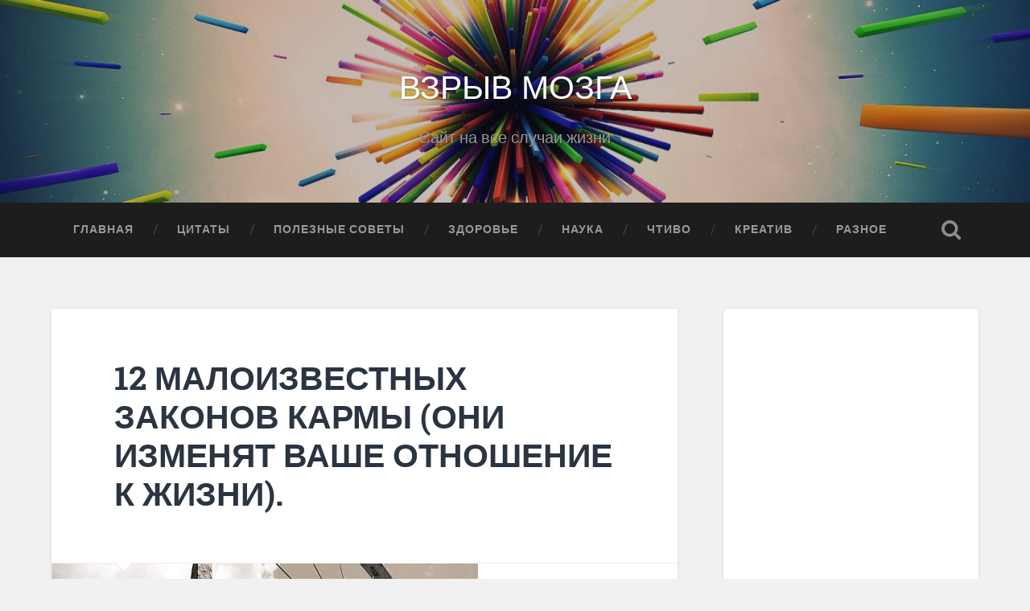

--- FILE ---
content_type: text/html; charset=UTF-8
request_url: https://zanimatelno.com/margie/12-maloizvestnyh-zakonov-karmy-oni-izmenyat-vashe-otnoshenie-k-zhizni.html
body_size: 12249
content:
<!DOCTYPE html>

<html lang="ru-RU" xmlns:og="http://ogp.me/ns#" xmlns:fb="http://ogp.me/ns/fb#">

	<head>
		
		<meta charset="UTF-8">
		<meta name="viewport" content="width=device-width, initial-scale=1.0, maximum-scale=1.0, user-scalable=no" >
						 
		<title>12 МАЛОИЗВЕСТНЫХ ЗАКОНОВ КАРМЫ (ОНИ ИЗМЕНЯТ ВАШЕ ОТНОШЕНИЕ К ЖИЗНИ). &#8212; ВЗРЫВ МОЗГА</title>
<meta name='robots' content='max-image-preview:large' />
<link rel="alternate" type="application/rss+xml" title="ВЗРЫВ МОЗГА &raquo; Лента" href="https://zanimatelno.com/feed" />
<link rel="alternate" type="application/rss+xml" title="ВЗРЫВ МОЗГА &raquo; Лента комментариев" href="https://zanimatelno.com/comments/feed" />
<link rel="alternate" type="application/rss+xml" title="ВЗРЫВ МОЗГА &raquo; Лента комментариев к &laquo;12 МАЛОИЗВЕСТНЫХ ЗАКОНОВ КАРМЫ (ОНИ ИЗМЕНЯТ ВАШЕ ОТНОШЕНИЕ К ЖИЗНИ).&raquo;" href="https://zanimatelno.com/margie/12-maloizvestnyh-zakonov-karmy-oni-izmenyat-vashe-otnoshenie-k-zhizni.html/feed" />
<link rel="alternate" title="oEmbed (JSON)" type="application/json+oembed" href="https://zanimatelno.com/wp-json/oembed/1.0/embed?url=https%3A%2F%2Fzanimatelno.com%2Fmargie%2F12-maloizvestnyh-zakonov-karmy-oni-izmenyat-vashe-otnoshenie-k-zhizni.html" />
<link rel="alternate" title="oEmbed (XML)" type="text/xml+oembed" href="https://zanimatelno.com/wp-json/oembed/1.0/embed?url=https%3A%2F%2Fzanimatelno.com%2Fmargie%2F12-maloizvestnyh-zakonov-karmy-oni-izmenyat-vashe-otnoshenie-k-zhizni.html&#038;format=xml" />
<style id='wp-img-auto-sizes-contain-inline-css' type='text/css'>
img:is([sizes=auto i],[sizes^="auto," i]){contain-intrinsic-size:3000px 1500px}
/*# sourceURL=wp-img-auto-sizes-contain-inline-css */
</style>
<style id='wp-emoji-styles-inline-css' type='text/css'>

	img.wp-smiley, img.emoji {
		display: inline !important;
		border: none !important;
		box-shadow: none !important;
		height: 1em !important;
		width: 1em !important;
		margin: 0 0.07em !important;
		vertical-align: -0.1em !important;
		background: none !important;
		padding: 0 !important;
	}
/*# sourceURL=wp-emoji-styles-inline-css */
</style>
<style id='wp-block-library-inline-css' type='text/css'>
:root{--wp-block-synced-color:#7a00df;--wp-block-synced-color--rgb:122,0,223;--wp-bound-block-color:var(--wp-block-synced-color);--wp-editor-canvas-background:#ddd;--wp-admin-theme-color:#007cba;--wp-admin-theme-color--rgb:0,124,186;--wp-admin-theme-color-darker-10:#006ba1;--wp-admin-theme-color-darker-10--rgb:0,107,160.5;--wp-admin-theme-color-darker-20:#005a87;--wp-admin-theme-color-darker-20--rgb:0,90,135;--wp-admin-border-width-focus:2px}@media (min-resolution:192dpi){:root{--wp-admin-border-width-focus:1.5px}}.wp-element-button{cursor:pointer}:root .has-very-light-gray-background-color{background-color:#eee}:root .has-very-dark-gray-background-color{background-color:#313131}:root .has-very-light-gray-color{color:#eee}:root .has-very-dark-gray-color{color:#313131}:root .has-vivid-green-cyan-to-vivid-cyan-blue-gradient-background{background:linear-gradient(135deg,#00d084,#0693e3)}:root .has-purple-crush-gradient-background{background:linear-gradient(135deg,#34e2e4,#4721fb 50%,#ab1dfe)}:root .has-hazy-dawn-gradient-background{background:linear-gradient(135deg,#faaca8,#dad0ec)}:root .has-subdued-olive-gradient-background{background:linear-gradient(135deg,#fafae1,#67a671)}:root .has-atomic-cream-gradient-background{background:linear-gradient(135deg,#fdd79a,#004a59)}:root .has-nightshade-gradient-background{background:linear-gradient(135deg,#330968,#31cdcf)}:root .has-midnight-gradient-background{background:linear-gradient(135deg,#020381,#2874fc)}:root{--wp--preset--font-size--normal:16px;--wp--preset--font-size--huge:42px}.has-regular-font-size{font-size:1em}.has-larger-font-size{font-size:2.625em}.has-normal-font-size{font-size:var(--wp--preset--font-size--normal)}.has-huge-font-size{font-size:var(--wp--preset--font-size--huge)}.has-text-align-center{text-align:center}.has-text-align-left{text-align:left}.has-text-align-right{text-align:right}.has-fit-text{white-space:nowrap!important}#end-resizable-editor-section{display:none}.aligncenter{clear:both}.items-justified-left{justify-content:flex-start}.items-justified-center{justify-content:center}.items-justified-right{justify-content:flex-end}.items-justified-space-between{justify-content:space-between}.screen-reader-text{border:0;clip-path:inset(50%);height:1px;margin:-1px;overflow:hidden;padding:0;position:absolute;width:1px;word-wrap:normal!important}.screen-reader-text:focus{background-color:#ddd;clip-path:none;color:#444;display:block;font-size:1em;height:auto;left:5px;line-height:normal;padding:15px 23px 14px;text-decoration:none;top:5px;width:auto;z-index:100000}html :where(.has-border-color){border-style:solid}html :where([style*=border-top-color]){border-top-style:solid}html :where([style*=border-right-color]){border-right-style:solid}html :where([style*=border-bottom-color]){border-bottom-style:solid}html :where([style*=border-left-color]){border-left-style:solid}html :where([style*=border-width]){border-style:solid}html :where([style*=border-top-width]){border-top-style:solid}html :where([style*=border-right-width]){border-right-style:solid}html :where([style*=border-bottom-width]){border-bottom-style:solid}html :where([style*=border-left-width]){border-left-style:solid}html :where(img[class*=wp-image-]){height:auto;max-width:100%}:where(figure){margin:0 0 1em}html :where(.is-position-sticky){--wp-admin--admin-bar--position-offset:var(--wp-admin--admin-bar--height,0px)}@media screen and (max-width:600px){html :where(.is-position-sticky){--wp-admin--admin-bar--position-offset:0px}}

/*# sourceURL=wp-block-library-inline-css */
</style><style id='global-styles-inline-css' type='text/css'>
:root{--wp--preset--aspect-ratio--square: 1;--wp--preset--aspect-ratio--4-3: 4/3;--wp--preset--aspect-ratio--3-4: 3/4;--wp--preset--aspect-ratio--3-2: 3/2;--wp--preset--aspect-ratio--2-3: 2/3;--wp--preset--aspect-ratio--16-9: 16/9;--wp--preset--aspect-ratio--9-16: 9/16;--wp--preset--color--black: #222;--wp--preset--color--cyan-bluish-gray: #abb8c3;--wp--preset--color--white: #fff;--wp--preset--color--pale-pink: #f78da7;--wp--preset--color--vivid-red: #cf2e2e;--wp--preset--color--luminous-vivid-orange: #ff6900;--wp--preset--color--luminous-vivid-amber: #fcb900;--wp--preset--color--light-green-cyan: #7bdcb5;--wp--preset--color--vivid-green-cyan: #00d084;--wp--preset--color--pale-cyan-blue: #8ed1fc;--wp--preset--color--vivid-cyan-blue: #0693e3;--wp--preset--color--vivid-purple: #9b51e0;--wp--preset--color--accent: #13C4A5;--wp--preset--color--dark-gray: #444;--wp--preset--color--medium-gray: #666;--wp--preset--color--light-gray: #888;--wp--preset--gradient--vivid-cyan-blue-to-vivid-purple: linear-gradient(135deg,rgb(6,147,227) 0%,rgb(155,81,224) 100%);--wp--preset--gradient--light-green-cyan-to-vivid-green-cyan: linear-gradient(135deg,rgb(122,220,180) 0%,rgb(0,208,130) 100%);--wp--preset--gradient--luminous-vivid-amber-to-luminous-vivid-orange: linear-gradient(135deg,rgb(252,185,0) 0%,rgb(255,105,0) 100%);--wp--preset--gradient--luminous-vivid-orange-to-vivid-red: linear-gradient(135deg,rgb(255,105,0) 0%,rgb(207,46,46) 100%);--wp--preset--gradient--very-light-gray-to-cyan-bluish-gray: linear-gradient(135deg,rgb(238,238,238) 0%,rgb(169,184,195) 100%);--wp--preset--gradient--cool-to-warm-spectrum: linear-gradient(135deg,rgb(74,234,220) 0%,rgb(151,120,209) 20%,rgb(207,42,186) 40%,rgb(238,44,130) 60%,rgb(251,105,98) 80%,rgb(254,248,76) 100%);--wp--preset--gradient--blush-light-purple: linear-gradient(135deg,rgb(255,206,236) 0%,rgb(152,150,240) 100%);--wp--preset--gradient--blush-bordeaux: linear-gradient(135deg,rgb(254,205,165) 0%,rgb(254,45,45) 50%,rgb(107,0,62) 100%);--wp--preset--gradient--luminous-dusk: linear-gradient(135deg,rgb(255,203,112) 0%,rgb(199,81,192) 50%,rgb(65,88,208) 100%);--wp--preset--gradient--pale-ocean: linear-gradient(135deg,rgb(255,245,203) 0%,rgb(182,227,212) 50%,rgb(51,167,181) 100%);--wp--preset--gradient--electric-grass: linear-gradient(135deg,rgb(202,248,128) 0%,rgb(113,206,126) 100%);--wp--preset--gradient--midnight: linear-gradient(135deg,rgb(2,3,129) 0%,rgb(40,116,252) 100%);--wp--preset--font-size--small: 16px;--wp--preset--font-size--medium: 20px;--wp--preset--font-size--large: 24px;--wp--preset--font-size--x-large: 42px;--wp--preset--font-size--regular: 18px;--wp--preset--font-size--larger: 32px;--wp--preset--spacing--20: 0.44rem;--wp--preset--spacing--30: 0.67rem;--wp--preset--spacing--40: 1rem;--wp--preset--spacing--50: 1.5rem;--wp--preset--spacing--60: 2.25rem;--wp--preset--spacing--70: 3.38rem;--wp--preset--spacing--80: 5.06rem;--wp--preset--shadow--natural: 6px 6px 9px rgba(0, 0, 0, 0.2);--wp--preset--shadow--deep: 12px 12px 50px rgba(0, 0, 0, 0.4);--wp--preset--shadow--sharp: 6px 6px 0px rgba(0, 0, 0, 0.2);--wp--preset--shadow--outlined: 6px 6px 0px -3px rgb(255, 255, 255), 6px 6px rgb(0, 0, 0);--wp--preset--shadow--crisp: 6px 6px 0px rgb(0, 0, 0);}:where(.is-layout-flex){gap: 0.5em;}:where(.is-layout-grid){gap: 0.5em;}body .is-layout-flex{display: flex;}.is-layout-flex{flex-wrap: wrap;align-items: center;}.is-layout-flex > :is(*, div){margin: 0;}body .is-layout-grid{display: grid;}.is-layout-grid > :is(*, div){margin: 0;}:where(.wp-block-columns.is-layout-flex){gap: 2em;}:where(.wp-block-columns.is-layout-grid){gap: 2em;}:where(.wp-block-post-template.is-layout-flex){gap: 1.25em;}:where(.wp-block-post-template.is-layout-grid){gap: 1.25em;}.has-black-color{color: var(--wp--preset--color--black) !important;}.has-cyan-bluish-gray-color{color: var(--wp--preset--color--cyan-bluish-gray) !important;}.has-white-color{color: var(--wp--preset--color--white) !important;}.has-pale-pink-color{color: var(--wp--preset--color--pale-pink) !important;}.has-vivid-red-color{color: var(--wp--preset--color--vivid-red) !important;}.has-luminous-vivid-orange-color{color: var(--wp--preset--color--luminous-vivid-orange) !important;}.has-luminous-vivid-amber-color{color: var(--wp--preset--color--luminous-vivid-amber) !important;}.has-light-green-cyan-color{color: var(--wp--preset--color--light-green-cyan) !important;}.has-vivid-green-cyan-color{color: var(--wp--preset--color--vivid-green-cyan) !important;}.has-pale-cyan-blue-color{color: var(--wp--preset--color--pale-cyan-blue) !important;}.has-vivid-cyan-blue-color{color: var(--wp--preset--color--vivid-cyan-blue) !important;}.has-vivid-purple-color{color: var(--wp--preset--color--vivid-purple) !important;}.has-black-background-color{background-color: var(--wp--preset--color--black) !important;}.has-cyan-bluish-gray-background-color{background-color: var(--wp--preset--color--cyan-bluish-gray) !important;}.has-white-background-color{background-color: var(--wp--preset--color--white) !important;}.has-pale-pink-background-color{background-color: var(--wp--preset--color--pale-pink) !important;}.has-vivid-red-background-color{background-color: var(--wp--preset--color--vivid-red) !important;}.has-luminous-vivid-orange-background-color{background-color: var(--wp--preset--color--luminous-vivid-orange) !important;}.has-luminous-vivid-amber-background-color{background-color: var(--wp--preset--color--luminous-vivid-amber) !important;}.has-light-green-cyan-background-color{background-color: var(--wp--preset--color--light-green-cyan) !important;}.has-vivid-green-cyan-background-color{background-color: var(--wp--preset--color--vivid-green-cyan) !important;}.has-pale-cyan-blue-background-color{background-color: var(--wp--preset--color--pale-cyan-blue) !important;}.has-vivid-cyan-blue-background-color{background-color: var(--wp--preset--color--vivid-cyan-blue) !important;}.has-vivid-purple-background-color{background-color: var(--wp--preset--color--vivid-purple) !important;}.has-black-border-color{border-color: var(--wp--preset--color--black) !important;}.has-cyan-bluish-gray-border-color{border-color: var(--wp--preset--color--cyan-bluish-gray) !important;}.has-white-border-color{border-color: var(--wp--preset--color--white) !important;}.has-pale-pink-border-color{border-color: var(--wp--preset--color--pale-pink) !important;}.has-vivid-red-border-color{border-color: var(--wp--preset--color--vivid-red) !important;}.has-luminous-vivid-orange-border-color{border-color: var(--wp--preset--color--luminous-vivid-orange) !important;}.has-luminous-vivid-amber-border-color{border-color: var(--wp--preset--color--luminous-vivid-amber) !important;}.has-light-green-cyan-border-color{border-color: var(--wp--preset--color--light-green-cyan) !important;}.has-vivid-green-cyan-border-color{border-color: var(--wp--preset--color--vivid-green-cyan) !important;}.has-pale-cyan-blue-border-color{border-color: var(--wp--preset--color--pale-cyan-blue) !important;}.has-vivid-cyan-blue-border-color{border-color: var(--wp--preset--color--vivid-cyan-blue) !important;}.has-vivid-purple-border-color{border-color: var(--wp--preset--color--vivid-purple) !important;}.has-vivid-cyan-blue-to-vivid-purple-gradient-background{background: var(--wp--preset--gradient--vivid-cyan-blue-to-vivid-purple) !important;}.has-light-green-cyan-to-vivid-green-cyan-gradient-background{background: var(--wp--preset--gradient--light-green-cyan-to-vivid-green-cyan) !important;}.has-luminous-vivid-amber-to-luminous-vivid-orange-gradient-background{background: var(--wp--preset--gradient--luminous-vivid-amber-to-luminous-vivid-orange) !important;}.has-luminous-vivid-orange-to-vivid-red-gradient-background{background: var(--wp--preset--gradient--luminous-vivid-orange-to-vivid-red) !important;}.has-very-light-gray-to-cyan-bluish-gray-gradient-background{background: var(--wp--preset--gradient--very-light-gray-to-cyan-bluish-gray) !important;}.has-cool-to-warm-spectrum-gradient-background{background: var(--wp--preset--gradient--cool-to-warm-spectrum) !important;}.has-blush-light-purple-gradient-background{background: var(--wp--preset--gradient--blush-light-purple) !important;}.has-blush-bordeaux-gradient-background{background: var(--wp--preset--gradient--blush-bordeaux) !important;}.has-luminous-dusk-gradient-background{background: var(--wp--preset--gradient--luminous-dusk) !important;}.has-pale-ocean-gradient-background{background: var(--wp--preset--gradient--pale-ocean) !important;}.has-electric-grass-gradient-background{background: var(--wp--preset--gradient--electric-grass) !important;}.has-midnight-gradient-background{background: var(--wp--preset--gradient--midnight) !important;}.has-small-font-size{font-size: var(--wp--preset--font-size--small) !important;}.has-medium-font-size{font-size: var(--wp--preset--font-size--medium) !important;}.has-large-font-size{font-size: var(--wp--preset--font-size--large) !important;}.has-x-large-font-size{font-size: var(--wp--preset--font-size--x-large) !important;}
/*# sourceURL=global-styles-inline-css */
</style>

<style id='classic-theme-styles-inline-css' type='text/css'>
/*! This file is auto-generated */
.wp-block-button__link{color:#fff;background-color:#32373c;border-radius:9999px;box-shadow:none;text-decoration:none;padding:calc(.667em + 2px) calc(1.333em + 2px);font-size:1.125em}.wp-block-file__button{background:#32373c;color:#fff;text-decoration:none}
/*# sourceURL=/wp-includes/css/classic-themes.min.css */
</style>
<link rel='stylesheet' id='wwm_social_share_style-css' href='https://zanimatelno.com/wp-content/plugins/wwm-social-share-on-image-hover/css/wwm_custom.css?ver=6.9' type='text/css' media='all' />
<link rel='stylesheet' id='baskerville_googleFonts-css' href='https://zanimatelno.com/wp-content/themes/baskerville/assets/css/fonts.css?ver=6.9' type='text/css' media='all' />
<link rel='stylesheet' id='baskerville_style-css' href='https://zanimatelno.com/wp-content/themes/baskerville/style.css?ver=2.3.1' type='text/css' media='all' />
<script type="text/javascript" src="https://zanimatelno.com/wp-includes/js/jquery/jquery.min.js?ver=3.7.1" id="jquery-core-js"></script>
<script type="text/javascript" src="https://zanimatelno.com/wp-includes/js/jquery/jquery-migrate.min.js?ver=3.4.1" id="jquery-migrate-js"></script>
<script type="text/javascript" src="https://zanimatelno.com/wp-content/plugins/wwm-social-share-on-image-hover/js/wwm_custom.js?ver=6.9" id="wwm_social_share_scripts-js"></script>
<script type="text/javascript" src="https://zanimatelno.com/wp-includes/js/imagesloaded.min.js?ver=5.0.0" id="imagesloaded-js"></script>
<script type="text/javascript" src="https://zanimatelno.com/wp-includes/js/masonry.min.js?ver=4.2.2" id="masonry-js"></script>
<script type="text/javascript" src="https://zanimatelno.com/wp-content/themes/baskerville/assets/js/jquery.flexslider-min.js?ver=2.7.2" id="baskerville_flexslider-js"></script>
<script type="text/javascript" src="https://zanimatelno.com/wp-content/themes/baskerville/assets/js/global.js?ver=2.3.1" id="baskerville_global-js"></script>
<link rel="https://api.w.org/" href="https://zanimatelno.com/wp-json/" /><link rel="alternate" title="JSON" type="application/json" href="https://zanimatelno.com/wp-json/wp/v2/posts/45864" /><link rel="EditURI" type="application/rsd+xml" title="RSD" href="https://zanimatelno.com/xmlrpc.php?rsd" />
<meta name="generator" content="WordPress 6.9" />
<link rel="canonical" href="https://zanimatelno.com/margie/12-maloizvestnyh-zakonov-karmy-oni-izmenyat-vashe-otnoshenie-k-zhizni.html" />
<link rel='shortlink' href='https://zanimatelno.com/?p=45864' />
<link rel="icon" href="https://zanimatelno.com/wp-content/uploads/2015/10/cropped-favico1-32x32.png" sizes="32x32" />
<link rel="icon" href="https://zanimatelno.com/wp-content/uploads/2015/10/cropped-favico1-192x192.png" sizes="192x192" />
<link rel="apple-touch-icon" href="https://zanimatelno.com/wp-content/uploads/2015/10/cropped-favico1-180x180.png" />
<meta name="msapplication-TileImage" content="https://zanimatelno.com/wp-content/uploads/2015/10/cropped-favico1-270x270.png" />
		<style type="text/css" id="wp-custom-css">
			.post-excerpt {
	display: none;
}
.post-title {
	text-transform: uppercase;
}
.views {
	display: block;
	color: #999;
	font-size: 0.8em;
	font-weight: 700;
	float: left;
	padding: 20px 0px 20px 14px;
}		</style>
		
<!-- START - Open Graph and Twitter Card Tags 3.3.7 -->
 <!-- Facebook Open Graph -->
  <meta property="og:locale" content="ru_RU"/>
  <meta property="og:site_name" content="ВЗРЫВ МОЗГА"/>
  <meta property="og:title" content="12 МАЛОИЗВЕСТНЫХ ЗАКОНОВ КАРМЫ (ОНИ ИЗМЕНЯТ ВАШЕ ОТНОШЕНИЕ К ЖИЗНИ)."/>
  <meta property="og:url" content="https://zanimatelno.com/margie/12-maloizvestnyh-zakonov-karmy-oni-izmenyat-vashe-otnoshenie-k-zhizni.html"/>
  <meta property="og:type" content="article"/>
  <meta property="og:description" content="Все, что вы хотели знать, но вам не у кого было спросить.



Что такое “Карма”? На санскрите это слово означает “действие”. На Западе закону Кармы эквивалентен закон Ньютона: “Сила действия равна силе противодействия”.

Когда мы думаем, говорим или действуем, то используем для этого собственну"/>
  <meta property="og:image" content="https://zanimatelno.com/wp-content/uploads/2016/06/uZrDrRa0dic.jpg"/>
  <meta property="og:image:url" content="https://zanimatelno.com/wp-content/uploads/2016/06/uZrDrRa0dic.jpg"/>
  <meta property="og:image:secure_url" content="https://zanimatelno.com/wp-content/uploads/2016/06/uZrDrRa0dic.jpg"/>
  <meta property="og:image:width" content="530"/>
  <meta property="og:image:height" content="350"/>
  <meta property="article:publisher" content="https://www.facebook.com/%D0%92%D0%B7%D1%80%D1%8B%D0%B2-%D0%BC%D0%BE%D0%B7%D0%B3%D0%B0-1038258279518183/"/>
  <meta property="fb:app_id" content="1042052315878401"/>
  <meta property="fb:admins" content="100006039516543"/>
 <!-- Google+ / Schema.org -->
  <meta itemprop="description" content="Все, что вы хотели знать, но вам не у кого было спросить.



Что такое “Карма”? На санскрите это слово означает “действие”. На Западе закону Кармы эквивалентен закон Ньютона: “Сила действия равна силе противодействия”.

Когда мы думаем, говорим или действуем, то используем для этого собственну"/>
  <meta itemprop="datePublished" content="2016-06-29"/>
  <meta itemprop="dateModified" content="2016-06-29T18:26:19+03:00" />
  <meta itemprop="author" content="Margie"/>
 <!-- Twitter Cards -->
 <!-- SEO -->
  <link rel="canonical" href="https://zanimatelno.com/margie/12-maloizvestnyh-zakonov-karmy-oni-izmenyat-vashe-otnoshenie-k-zhizni.html"/>
 <!-- Misc. tags -->
 <!-- is_singular -->
<!-- END - Open Graph and Twitter Card Tags 3.3.7 -->
	
	
	</head>
	
	<body class="wp-singular post-template-default single single-post postid-45864 single-format-standard wp-theme-baskerville has-featured-image single single-post">

		
		<a class="skip-link button" href="#site-content">Перейти к содержимому</a>
	
		<div class="header section small-padding bg-dark bg-image" style="background-image: url( https://zanimatelno.com/wp-content/uploads/2015/10/cropped-abstract_explosion.jpg );">
		
			<div class="cover"></div>
			
			<div class="header-search-block bg-graphite hidden">
				<form role="search"  method="get" class="searchform" action="https://zanimatelno.com/">
	<label for="search-form-697209bc83662">
		<span class="screen-reader-text">Поиск:</span>
		<input type="search" id="search-form-697209bc83662" class="search-field" placeholder="Форма поиска" value="" name="s" />
	</label>
	<input type="submit" class="searchsubmit" value="Поиск" />
</form>
			</div><!-- .header-search-block -->
					
			<div class="header-inner section-inner">
			
				
					<div class="blog-title">
						<a href="https://zanimatelno.com" rel="home">ВЗРЫВ МОЗГА</a>
					</div>
				
											<h3 class="blog-description">Сайт на все случаи жизни</h3>
									
											
			</div><!-- .header-inner -->
						
		</div><!-- .header -->
		
		<div class="navigation section no-padding bg-dark">
		
			<div class="navigation-inner section-inner">
			
				<button class="nav-toggle toggle fleft hidden">
					
					<div class="bar"></div>
					<div class="bar"></div>
					<div class="bar"></div>
					
				</button>
						
				<ul class="main-menu">
				
					<li id="menu-item-36678" class="menu-item menu-item-type-custom menu-item-object-custom menu-item-home menu-item-36678"><a href="https://zanimatelno.com">Главная</a></li>
<li id="menu-item-36679" class="menu-item menu-item-type-taxonomy menu-item-object-category menu-item-36679"><a href="https://zanimatelno.com/category/tsitaty">Цитаты</a></li>
<li id="menu-item-36713" class="menu-item menu-item-type-taxonomy menu-item-object-category menu-item-36713"><a href="https://zanimatelno.com/category/poleznye-sovety">Полезные советы</a></li>
<li id="menu-item-36714" class="menu-item menu-item-type-taxonomy menu-item-object-category menu-item-36714"><a href="https://zanimatelno.com/category/zdorove">Здоровье</a></li>
<li id="menu-item-36715" class="menu-item menu-item-type-taxonomy menu-item-object-category menu-item-36715"><a href="https://zanimatelno.com/category/nauka">Наука</a></li>
<li id="menu-item-36716" class="menu-item menu-item-type-taxonomy menu-item-object-category menu-item-36716"><a href="https://zanimatelno.com/category/chtivo">Чтиво</a></li>
<li id="menu-item-36793" class="menu-item menu-item-type-taxonomy menu-item-object-category menu-item-36793"><a href="https://zanimatelno.com/category/kreativ">Креатив</a></li>
<li id="menu-item-36792" class="menu-item menu-item-type-taxonomy menu-item-object-category menu-item-36792"><a href="https://zanimatelno.com/category/raznoe">Разное</a></li>
											
				</ul><!-- .main-menu -->
				 
				<button class="search-toggle toggle fright">
					<span class="screen-reader-text">Переключить поле поиска</span>
				</button>
				 
				<div class="clear"></div>
				 
			</div><!-- .navigation-inner -->
			
		</div><!-- .navigation -->
		
		<div class="mobile-navigation section bg-graphite no-padding hidden">
					
			<ul class="mobile-menu">
			
				<li class="menu-item menu-item-type-custom menu-item-object-custom menu-item-home menu-item-36678"><a href="https://zanimatelno.com">Главная</a></li>
<li class="menu-item menu-item-type-taxonomy menu-item-object-category menu-item-36679"><a href="https://zanimatelno.com/category/tsitaty">Цитаты</a></li>
<li class="menu-item menu-item-type-taxonomy menu-item-object-category menu-item-36713"><a href="https://zanimatelno.com/category/poleznye-sovety">Полезные советы</a></li>
<li class="menu-item menu-item-type-taxonomy menu-item-object-category menu-item-36714"><a href="https://zanimatelno.com/category/zdorove">Здоровье</a></li>
<li class="menu-item menu-item-type-taxonomy menu-item-object-category menu-item-36715"><a href="https://zanimatelno.com/category/nauka">Наука</a></li>
<li class="menu-item menu-item-type-taxonomy menu-item-object-category menu-item-36716"><a href="https://zanimatelno.com/category/chtivo">Чтиво</a></li>
<li class="menu-item menu-item-type-taxonomy menu-item-object-category menu-item-36793"><a href="https://zanimatelno.com/category/kreativ">Креатив</a></li>
<li class="menu-item menu-item-type-taxonomy menu-item-object-category menu-item-36792"><a href="https://zanimatelno.com/category/raznoe">Разное</a></li>
										
			 </ul><!-- .main-menu -->
		
		</div><!-- .mobile-navigation -->
<div class="wrapper section medium-padding" id="site-content">
										
	<div class="section-inner">
	
		<div class="content fleft">
												        
									
				<div id="post-45864" class="post-45864 post type-post status-publish format-standard has-post-thumbnail hentry">

									
					<div class="post-header">

												
						    <h1 class="post-title"><a href="https://zanimatelno.com/margie/12-maloizvestnyh-zakonov-karmy-oni-izmenyat-vashe-otnoshenie-k-zhizni.html" rel="bookmark">12 МАЛОИЗВЕСТНЫХ ЗАКОНОВ КАРМЫ (ОНИ ИЗМЕНЯТ ВАШЕ ОТНОШЕНИЕ К ЖИЗНИ).</a></h1>

											    
					</div><!-- .post-header -->
					
										
						<div class="featured-media">
						
							<img width="530" height="350" src="https://zanimatelno.com/wp-content/uploads/2016/06/uZrDrRa0dic.jpg" class="attachment-post-image size-post-image wp-post-image" alt="" decoding="async" fetchpriority="high" srcset="https://zanimatelno.com/wp-content/uploads/2016/06/uZrDrRa0dic.jpg 530w, https://zanimatelno.com/wp-content/uploads/2016/06/uZrDrRa0dic-300x198.jpg 300w" sizes="(max-width: 530px) 100vw, 530px" />									
						</div><!-- .featured-media -->
					
																			                                    	    
					<div class="post-content">
						
						<br />
<b>Warning</b>:  Undefined array key "short_url" in <b>/home/zanimatelno.com/www/wp-content/plugins/wwm-social-share-on-image-hover/wwm_social_share.php</b> on line <b>393</b><br />
<br />
<b>Warning</b>:  Undefined array key "force_fix" in <b>/home/zanimatelno.com/www/wp-content/plugins/wwm-social-share-on-image-hover/wwm_social_share.php</b> on line <b>403</b><br />
<br />
<b>Warning</b>:  Undefined array key "download" in <b>/home/zanimatelno.com/www/wp-content/plugins/wwm-social-share-on-image-hover/wwm_social_share.php</b> on line <b>440</b><br />
<br />
<b>Warning</b>:  Undefined array key "mode" in <b>/home/zanimatelno.com/www/wp-content/plugins/wwm-social-share-on-image-hover/wwm_social_share.php</b> on line <b>450</b><br />
<br />
<b>Warning</b>:  Undefined array key "mode" in <b>/home/zanimatelno.com/www/wp-content/plugins/wwm-social-share-on-image-hover/wwm_social_share.php</b> on line <b>514</b><br />
<br />
<b>Warning</b>:  Undefined array key "exclude_include_class" in <b>/home/zanimatelno.com/www/wp-content/plugins/wwm-social-share-on-image-hover/wwm_social_share.php</b> on line <b>517</b><br />
<br />
<b>Warning</b>:  Undefined array key "exclude_class" in <b>/home/zanimatelno.com/www/wp-content/plugins/wwm-social-share-on-image-hover/wwm_social_share.php</b> on line <b>518</b><br />
<br />
<b>Warning</b>:  Undefined array key "exclude_image" in <b>/home/zanimatelno.com/www/wp-content/plugins/wwm-social-share-on-image-hover/wwm_social_share.php</b> on line <b>519</b><br />
<br />
<b>Warning</b>:  Undefined array key "include_class" in <b>/home/zanimatelno.com/www/wp-content/plugins/wwm-social-share-on-image-hover/wwm_social_share.php</b> on line <b>520</b><br />
<br />
<b>Warning</b>:  Undefined array key "mode" in <b>/home/zanimatelno.com/www/wp-content/plugins/wwm-social-share-on-image-hover/wwm_social_share.php</b> on line <b>524</b><br />
<!-- adman_adcode_beginning --><center>
<script async src="//pagead2.googlesyndication.com/pagead/js/adsbygoogle.js"></script>
<!-- zanimatelno-336x280-inner-top -->
<ins class="adsbygoogle"
     style="display:inline-block;width:336px;height:280px"
     data-ad-client="ca-pub-3609415311866371"
     data-ad-slot="9967848315"></ins>
<script>
(adsbygoogle = window.adsbygoogle || []).push({});
</script>
</center><!-- /adman_adcode_beginning --><p><strong>Все, что вы хотели знать, но вам не у кого было спросить.</strong></p>
<p><a href="https://zanimatelno.com/wp-content/uploads/2016/06/uZrDrRa0dic.jpg"><img decoding="async" class="aligncenter size-full wp-image-45865" src="https://zanimatelno.com/wp-content/uploads/2016/06/uZrDrRa0dic.jpg" alt="uZrDrRa0dic" width="530" height="350" srcset="https://zanimatelno.com/wp-content/uploads/2016/06/uZrDrRa0dic.jpg 530w, https://zanimatelno.com/wp-content/uploads/2016/06/uZrDrRa0dic-300x198.jpg 300w" sizes="(max-width: 530px) 100vw, 530px" /></a></p>
<p><strong>Что такое “Карма”? На санскрите это слово означает “действие”. На Западе закону Кармы эквивалентен закон Ньютона: “Сила действия равна силе противодействия”.</strong></p>
<p>Когда мы думаем, говорим или действуем, то используем для этого собственную силу воли. И хотя мы можем этого не осознавать, любое действие так или иначе заставляет нас страдать.</p>
<h2>1. Великий Закон</h2>
<p>— “Что посеешь, то и пожнешь”. Также известен как “Закон причины и следствия”.</p>
<p>— Если мы хотим добиться счастья, мира, любви и дружбы, то сами при этом должны нести другим счастье, мир, любовь и быть верным другом.</p>
<p>— Что бы мы ни сотворили во Вселенной, она всегда нам это вернет.</p>
<h2>2. Закон Творения</h2>
<p>— Жизнь — это не просто так. Она требует нашего участия и наших усилий.</p>
<p>— Мы — часть единого организма Вселенной. У нашей сущности есть не только внешняя сторона, но и внутренняя.</p>
<p>— Ключ к “правильному” внутреннему состоянию — независимость от окружающего мира.</p><!-- adman_adcode (middle, 1) --><center>
<script async src="//pagead2.googlesyndication.com/pagead/js/adsbygoogle.js"></script>
<!-- zanimatelno-336x280-inner-text -->
<ins class="adsbygoogle"
     style="display:inline-block;width:336px;height:280px"
     data-ad-client="ca-pub-3609415311866371"
     data-ad-slot="6037176315"></ins>
<script>
(adsbygoogle = window.adsbygoogle || []).push({});
</script>
</center><!-- /adman_adcode (middle) -->
<p>— Будьте самим собой и окружайте себя теми людьми и теми вещами, которые вы действительно любите. И сознательно хотите, чтобы они были в вашей жизни.</p>
<h2>3. Закон Смирения</h2>
<p>— Вы не сможете изменить ситуацию до тех пор, пока сначала не примете ее.</p>
<p>— Если у нас есть враги, а в наших близких — черты или привычки, которые мы ненавидим, то лучшее, что мы можем сделать — сосредоточиться на чем-то другом. Чаще думайте не о врагах, а о друзьях. И не о том, что муж ругается матом, а о том, что вы любите его за его жизнерадостность.</p>
<h2>4. Закон роста</h2>
<p>— Дорога важнее пункта назначения.</p>
<p>— Главное для вас — это чтобы изменились и выросли вы, а не люди, города или технологии вокруг вас.</p>
<p>— Наша жизнь и время, отпущенное нам, — это все, что у нас на самом деле есть.</p>
<p>— Если мы изменим что-то в себе и своих сердцах, наша жизнь изменится таким же образом.</p>
<h2>5. Закон ответственности</h2>
<p>— Всякий раз, когда в моей жизни что-то происходит неправильно, причина кроется во мне.</p>
<p>— Мы — зеркало того, что нас окружает. А то, что нас окружает — это наше зеркало. Это универсальная истина.</p>
<h2>6. Закон всеобщей взаимосвязи</h2>
<p>— Даже когда мы делаем то, что нам кажется несущественным, это очень важно. Потому что все вещи и явления во Вселенной взаимосвязаны.</p>
<p>— Каждый шаг провоцирует последующий. Так формируются привычки.</p>
<p>— Чтобы работа была сделана, ее кто-то должен начать.</p>
<p>— Ваши шаги в прошлом не имеют значения и не достойны анализа. Вы поступали так, как нужно, исходя из тех данных, что у вас на тот момент были.</p>
<p>— Прошлое, настоящее и будущее всегда связаны между собой. Нельзя так просто взять и начать все “с чистого листа”.</p>
<h2>7. Закон Фокуса</h2>
<p>— Вы не можете думать о двух вещах одновременно.</p>
<p>— Если мысли в вашей голове сосредоточены на поиске чего-то важного или духовных ценностей, в ней не остается места для жадности или гнева.</p>
<h2>8. Закон Дарения и гостеприимства</h2>
<p>— Если вы считаете что-то правдой, то должны быть готовы продемонстрировать ее на собственном опыте. Если вы не готовы — значит, у вас есть всего лишь мнение, а не знание.</p>
<p>— Мы знаем только то, что узнали на практике.</p>
<h2>9. Закон “Здесь и сейчас”</h2>
<p>— Анализ прошлого и планы на будущее отвлекают вас от того, что происходит прямо здесь и сейчас.</p>
<p>— Старые мысли, старые модели поведения и старые мечты мешают вам находить что-то новое.</p>
<h2>10. Закон перемен</h2>
<p>— История будет повторяться до тех пор, пока вы не извлечете из нее уроки, которые заставят вас изменить свой путь.</p>
<p>— Глупо каждый раз делать одно и то же, и ожидать разных результатов.</p>
<h2>11. Закон Терпения и вознаграждения</h2>
<p>— Любая награда требует вложения труда.</p>
<p>— Непреходящую ценность имеют только те награды, которые требуют постоянного труда.</p>
<p>— Истинная радость жизни — в том, чтобы делать то, что ты должен делать, и знать, что рано или поздно добьешься своего.</p>
<ul class="wwm_social_share wwm_top_left"><li class="wwm_facebook"></li><li class="wwm_twitter"></li><li class="wwm_gplus"></li><li class="wwm_pinit"></li><li class="wwm_tumblr"></li><li class="wwm_linked"></li></ul><input type="hidden" id="wwm_short_url" value=""/><input type="hidden" id="force_fix" value="0" /><input type="hidden" id="exclude_include_class" value=""/><input type="hidden" id="exclude_class" value=""/><input type="hidden" id="exclude_image" value=""/><input type="hidden" id="include_class" value=""/><input type="hidden" id="share_width" value="150"/><input type="hidden" id="wwm_mode" value=""/>						
						<div class="clear"></div>
									        
					</div><!-- .post-content -->
					            					
					<div class="post-meta-container">
						
						<div class="post-author">
						
							<div class="post-author-content">
							
								<h4>Margie</h4>
								
																
								<div class="author-links">
									
									<a class="author-link-posts" href="https://zanimatelno.com/author/margie">Архив автора</a>
									
																		
								</div><!-- .author-links -->
							
							</div><!-- .post-author-content -->
						
						</div><!-- .post-author -->
						
						<div class="post-meta">
						
							<p class="post-date">29.06.2016</p>
							
														
							<p class="post-categories">Без рубрики</p>
							
														
							<div class="clear"></div>
							
							<div class="post-nav">
							
																
									<a class="post-nav-prev" href="https://zanimatelno.com/margie/vot-pochemu-zhenshhinam-nelzya-rabotat-s-9-00-do-18-00.html">Предыдущая запись</a>
							
																		
									<a class="post-nav-next" href="https://zanimatelno.com/margie/za-chto-lyubyat-raznyh-znakov-zodiaka.html">Следующая запись</a>
							
																		
								<div class="clear"></div>
							
							</div><!-- .post-nav -->
						
						</div><!-- .post-meta -->
						
						<div class="clear"></div>
							
					</div><!-- .post-meta-container -->
																		
					

	<div id="respond" class="comment-respond">
		<h3 id="reply-title" class="comment-reply-title">Добавить комментарий <small><a rel="nofollow" id="cancel-comment-reply-link" href="/margie/12-maloizvestnyh-zakonov-karmy-oni-izmenyat-vashe-otnoshenie-k-zhizni.html#respond" style="display:none;">Отменить ответ</a></small></h3><form action="https://zanimatelno.com/wp-comments-post.php" method="post" id="commentform" class="comment-form"><p class="comment-notes"><span id="email-notes">Ваш адрес email не будет опубликован.</span> <span class="required-field-message">Обязательные поля помечены <span class="required">*</span></span></p><p class="comment-form-comment"><label for="comment">Комментарий <span class="required">*</span></label> <textarea id="comment" name="comment" cols="45" rows="8" maxlength="65525" required="required"></textarea></p><p class="comment-form-author"><label for="author">Имя <span class="required">*</span></label> <input id="author" name="author" type="text" value="" size="30" maxlength="245" autocomplete="name" required="required" /></p>
<p class="comment-form-email"><label for="email">Email <span class="required">*</span></label> <input id="email" name="email" type="text" value="" size="30" maxlength="100" aria-describedby="email-notes" autocomplete="email" required="required" /></p>
<p class="comment-form-url"><label for="url">Сайт</label> <input id="url" name="url" type="text" value="" size="30" maxlength="200" autocomplete="url" /></p>
<p class="form-submit"><input name="submit" type="submit" id="submit" class="submit" value="Отправить комментарий" /> <input type='hidden' name='comment_post_ID' value='45864' id='comment_post_ID' />
<input type='hidden' name='comment_parent' id='comment_parent' value='0' />
</p><p style="display: none;"><input type="hidden" id="akismet_comment_nonce" name="akismet_comment_nonce" value="fbe034c337" /></p><p style="display: none !important;" class="akismet-fields-container" data-prefix="ak_"><label>&#916;<textarea name="ak_hp_textarea" cols="45" rows="8" maxlength="100"></textarea></label><input type="hidden" id="ak_js_1" name="ak_js" value="167"/><script>document.getElementById( "ak_js_1" ).setAttribute( "value", ( new Date() ).getTime() );</script></p></form>	</div><!-- #respond -->
													                        
						
			</div><!-- .post -->
		
		</div><!-- .content -->
		
		
	<div class="sidebar fright" role="complementary">
	
		<div class="widget_text widget widget_custom_html"><div class="widget_text widget-content"><div class="textwidget custom-html-widget"><div style="left: -12px; position: relative;">
<script async src="//pagead2.googlesyndication.com/pagead/js/adsbygoogle.js"></script>
<!-- zanimatelno-300x600-sidebar -->
<ins class="adsbygoogle"
     style="display:inline-block;width:300px;height:600px"
     data-ad-client="ca-pub-3609415311866371"
     data-ad-slot="6912453917"></ins>
<script>
(adsbygoogle = window.adsbygoogle || []).push({});
</script>
</div></div></div><div class="clear"></div></div><div class="widget widget_search"><div class="widget-content"><h3 class="widget-title">Поиск</h3><form role="search"  method="get" class="searchform" action="https://zanimatelno.com/">
	<label for="search-form-697209bc84a4f">
		<span class="screen-reader-text">Поиск:</span>
		<input type="search" id="search-form-697209bc84a4f" class="search-field" placeholder="Форма поиска" value="" name="s" />
	</label>
	<input type="submit" class="searchsubmit" value="Поиск" />
</form>
</div><div class="clear"></div></div><div class="widget widget_views"><div class="widget-content"><h3 class="widget-title">Популярное</h3><ul>
<br />
<b>Warning</b>:  Undefined array key "short_url" in <b>/home/zanimatelno.com/www/wp-content/plugins/wwm-social-share-on-image-hover/wwm_social_share.php</b> on line <b>393</b><br />
<br />
<b>Warning</b>:  Undefined array key "force_fix" in <b>/home/zanimatelno.com/www/wp-content/plugins/wwm-social-share-on-image-hover/wwm_social_share.php</b> on line <b>403</b><br />
<br />
<b>Warning</b>:  Undefined array key "download" in <b>/home/zanimatelno.com/www/wp-content/plugins/wwm-social-share-on-image-hover/wwm_social_share.php</b> on line <b>440</b><br />
<br />
<b>Warning</b>:  Undefined array key "mode" in <b>/home/zanimatelno.com/www/wp-content/plugins/wwm-social-share-on-image-hover/wwm_social_share.php</b> on line <b>450</b><br />
<br />
<b>Warning</b>:  Undefined array key "mode" in <b>/home/zanimatelno.com/www/wp-content/plugins/wwm-social-share-on-image-hover/wwm_social_share.php</b> on line <b>514</b><br />
<br />
<b>Warning</b>:  Undefined array key "exclude_include_class" in <b>/home/zanimatelno.com/www/wp-content/plugins/wwm-social-share-on-image-hover/wwm_social_share.php</b> on line <b>517</b><br />
<br />
<b>Warning</b>:  Undefined array key "exclude_class" in <b>/home/zanimatelno.com/www/wp-content/plugins/wwm-social-share-on-image-hover/wwm_social_share.php</b> on line <b>518</b><br />
<br />
<b>Warning</b>:  Undefined array key "exclude_image" in <b>/home/zanimatelno.com/www/wp-content/plugins/wwm-social-share-on-image-hover/wwm_social_share.php</b> on line <b>519</b><br />
<br />
<b>Warning</b>:  Undefined array key "include_class" in <b>/home/zanimatelno.com/www/wp-content/plugins/wwm-social-share-on-image-hover/wwm_social_share.php</b> on line <b>520</b><br />
<br />
<b>Warning</b>:  Undefined array key "mode" in <b>/home/zanimatelno.com/www/wp-content/plugins/wwm-social-share-on-image-hover/wwm_social_share.php</b> on line <b>524</b><br />
<br />
<b>Warning</b>:  Undefined array key "short_url" in <b>/home/zanimatelno.com/www/wp-content/plugins/wwm-social-share-on-image-hover/wwm_social_share.php</b> on line <b>393</b><br />
<br />
<b>Warning</b>:  Undefined array key "force_fix" in <b>/home/zanimatelno.com/www/wp-content/plugins/wwm-social-share-on-image-hover/wwm_social_share.php</b> on line <b>403</b><br />
<br />
<b>Warning</b>:  Undefined array key "download" in <b>/home/zanimatelno.com/www/wp-content/plugins/wwm-social-share-on-image-hover/wwm_social_share.php</b> on line <b>440</b><br />
<br />
<b>Warning</b>:  Undefined array key "mode" in <b>/home/zanimatelno.com/www/wp-content/plugins/wwm-social-share-on-image-hover/wwm_social_share.php</b> on line <b>450</b><br />
<br />
<b>Warning</b>:  Undefined array key "mode" in <b>/home/zanimatelno.com/www/wp-content/plugins/wwm-social-share-on-image-hover/wwm_social_share.php</b> on line <b>514</b><br />
<br />
<b>Warning</b>:  Undefined array key "exclude_include_class" in <b>/home/zanimatelno.com/www/wp-content/plugins/wwm-social-share-on-image-hover/wwm_social_share.php</b> on line <b>517</b><br />
<br />
<b>Warning</b>:  Undefined array key "exclude_class" in <b>/home/zanimatelno.com/www/wp-content/plugins/wwm-social-share-on-image-hover/wwm_social_share.php</b> on line <b>518</b><br />
<br />
<b>Warning</b>:  Undefined array key "exclude_image" in <b>/home/zanimatelno.com/www/wp-content/plugins/wwm-social-share-on-image-hover/wwm_social_share.php</b> on line <b>519</b><br />
<br />
<b>Warning</b>:  Undefined array key "include_class" in <b>/home/zanimatelno.com/www/wp-content/plugins/wwm-social-share-on-image-hover/wwm_social_share.php</b> on line <b>520</b><br />
<br />
<b>Warning</b>:  Undefined array key "mode" in <b>/home/zanimatelno.com/www/wp-content/plugins/wwm-social-share-on-image-hover/wwm_social_share.php</b> on line <b>524</b><br />
<br />
<b>Warning</b>:  Undefined array key "short_url" in <b>/home/zanimatelno.com/www/wp-content/plugins/wwm-social-share-on-image-hover/wwm_social_share.php</b> on line <b>393</b><br />
<br />
<b>Warning</b>:  Undefined array key "force_fix" in <b>/home/zanimatelno.com/www/wp-content/plugins/wwm-social-share-on-image-hover/wwm_social_share.php</b> on line <b>403</b><br />
<br />
<b>Warning</b>:  Undefined array key "download" in <b>/home/zanimatelno.com/www/wp-content/plugins/wwm-social-share-on-image-hover/wwm_social_share.php</b> on line <b>440</b><br />
<br />
<b>Warning</b>:  Undefined array key "mode" in <b>/home/zanimatelno.com/www/wp-content/plugins/wwm-social-share-on-image-hover/wwm_social_share.php</b> on line <b>450</b><br />
<br />
<b>Warning</b>:  Undefined array key "mode" in <b>/home/zanimatelno.com/www/wp-content/plugins/wwm-social-share-on-image-hover/wwm_social_share.php</b> on line <b>514</b><br />
<br />
<b>Warning</b>:  Undefined array key "exclude_include_class" in <b>/home/zanimatelno.com/www/wp-content/plugins/wwm-social-share-on-image-hover/wwm_social_share.php</b> on line <b>517</b><br />
<br />
<b>Warning</b>:  Undefined array key "exclude_class" in <b>/home/zanimatelno.com/www/wp-content/plugins/wwm-social-share-on-image-hover/wwm_social_share.php</b> on line <b>518</b><br />
<br />
<b>Warning</b>:  Undefined array key "exclude_image" in <b>/home/zanimatelno.com/www/wp-content/plugins/wwm-social-share-on-image-hover/wwm_social_share.php</b> on line <b>519</b><br />
<br />
<b>Warning</b>:  Undefined array key "include_class" in <b>/home/zanimatelno.com/www/wp-content/plugins/wwm-social-share-on-image-hover/wwm_social_share.php</b> on line <b>520</b><br />
<br />
<b>Warning</b>:  Undefined array key "mode" in <b>/home/zanimatelno.com/www/wp-content/plugins/wwm-social-share-on-image-hover/wwm_social_share.php</b> on line <b>524</b><br />
<br />
<b>Warning</b>:  Undefined array key "short_url" in <b>/home/zanimatelno.com/www/wp-content/plugins/wwm-social-share-on-image-hover/wwm_social_share.php</b> on line <b>393</b><br />
<br />
<b>Warning</b>:  Undefined array key "force_fix" in <b>/home/zanimatelno.com/www/wp-content/plugins/wwm-social-share-on-image-hover/wwm_social_share.php</b> on line <b>403</b><br />
<br />
<b>Warning</b>:  Undefined array key "download" in <b>/home/zanimatelno.com/www/wp-content/plugins/wwm-social-share-on-image-hover/wwm_social_share.php</b> on line <b>440</b><br />
<br />
<b>Warning</b>:  Undefined array key "mode" in <b>/home/zanimatelno.com/www/wp-content/plugins/wwm-social-share-on-image-hover/wwm_social_share.php</b> on line <b>450</b><br />
<br />
<b>Warning</b>:  Undefined array key "mode" in <b>/home/zanimatelno.com/www/wp-content/plugins/wwm-social-share-on-image-hover/wwm_social_share.php</b> on line <b>514</b><br />
<br />
<b>Warning</b>:  Undefined array key "exclude_include_class" in <b>/home/zanimatelno.com/www/wp-content/plugins/wwm-social-share-on-image-hover/wwm_social_share.php</b> on line <b>517</b><br />
<br />
<b>Warning</b>:  Undefined array key "exclude_class" in <b>/home/zanimatelno.com/www/wp-content/plugins/wwm-social-share-on-image-hover/wwm_social_share.php</b> on line <b>518</b><br />
<br />
<b>Warning</b>:  Undefined array key "exclude_image" in <b>/home/zanimatelno.com/www/wp-content/plugins/wwm-social-share-on-image-hover/wwm_social_share.php</b> on line <b>519</b><br />
<br />
<b>Warning</b>:  Undefined array key "include_class" in <b>/home/zanimatelno.com/www/wp-content/plugins/wwm-social-share-on-image-hover/wwm_social_share.php</b> on line <b>520</b><br />
<br />
<b>Warning</b>:  Undefined array key "mode" in <b>/home/zanimatelno.com/www/wp-content/plugins/wwm-social-share-on-image-hover/wwm_social_share.php</b> on line <b>524</b><br />
<br />
<b>Warning</b>:  Undefined array key "short_url" in <b>/home/zanimatelno.com/www/wp-content/plugins/wwm-social-share-on-image-hover/wwm_social_share.php</b> on line <b>393</b><br />
<br />
<b>Warning</b>:  Undefined array key "force_fix" in <b>/home/zanimatelno.com/www/wp-content/plugins/wwm-social-share-on-image-hover/wwm_social_share.php</b> on line <b>403</b><br />
<br />
<b>Warning</b>:  Undefined array key "download" in <b>/home/zanimatelno.com/www/wp-content/plugins/wwm-social-share-on-image-hover/wwm_social_share.php</b> on line <b>440</b><br />
<br />
<b>Warning</b>:  Undefined array key "mode" in <b>/home/zanimatelno.com/www/wp-content/plugins/wwm-social-share-on-image-hover/wwm_social_share.php</b> on line <b>450</b><br />
<br />
<b>Warning</b>:  Undefined array key "mode" in <b>/home/zanimatelno.com/www/wp-content/plugins/wwm-social-share-on-image-hover/wwm_social_share.php</b> on line <b>514</b><br />
<br />
<b>Warning</b>:  Undefined array key "exclude_include_class" in <b>/home/zanimatelno.com/www/wp-content/plugins/wwm-social-share-on-image-hover/wwm_social_share.php</b> on line <b>517</b><br />
<br />
<b>Warning</b>:  Undefined array key "exclude_class" in <b>/home/zanimatelno.com/www/wp-content/plugins/wwm-social-share-on-image-hover/wwm_social_share.php</b> on line <b>518</b><br />
<br />
<b>Warning</b>:  Undefined array key "exclude_image" in <b>/home/zanimatelno.com/www/wp-content/plugins/wwm-social-share-on-image-hover/wwm_social_share.php</b> on line <b>519</b><br />
<br />
<b>Warning</b>:  Undefined array key "include_class" in <b>/home/zanimatelno.com/www/wp-content/plugins/wwm-social-share-on-image-hover/wwm_social_share.php</b> on line <b>520</b><br />
<br />
<b>Warning</b>:  Undefined array key "mode" in <b>/home/zanimatelno.com/www/wp-content/plugins/wwm-social-share-on-image-hover/wwm_social_share.php</b> on line <b>524</b><br />
<li><a href="https://zanimatelno.com/margie/esli-tratit-1-chas-v-den-na-eti-5-veshhej-vasha-zhizn-izmenitsya-navsegda.html" title="Если тратить 1 час в день на эти 5 вещей, ваша жизнь изменится навсегда!">Если тратить 1 час в день на эти 5 вещей, ваша жизнь изменится навсегда!<br><img width="150" height="150" src="https://zanimatelno.com/wp-content/uploads/2016/05/38056e03f1324fb7b0688dec5045d824-150x150.jpg" class="attachment-thumbnail size-thumbnail wp-post-image" alt="" 0="" decoding="async" loading="lazy" /></a></li><li><a href="https://zanimatelno.com/margie/10-hitryh-kuhonnyh-lajfhakov-o-kotoryh-ne-znaet-dazhe-tvoya-mama.html" title="10 хитрых кухонных лайфхаков, о которых не знает даже твоя мама.">10 хитрых кухонных лайфхаков, о которых не знает даже твоя мама.<br><img width="150" height="150" src="https://zanimatelno.com/wp-content/uploads/2016/03/1459087918_xxxxxxxxxxxxxxxxxxxxxxxxxxxxxxxxxxxxxxxxx-150x150.jpg" class="attachment-thumbnail size-thumbnail wp-post-image" alt="" 0="" decoding="async" loading="lazy" /></a></li><li><a href="https://zanimatelno.com/margie/pod-kakim-uglom-delat-inektsii.html" title="Под каким углом делать инъекции?">Под каким углом делать инъекции?<br><img width="150" height="150" src="https://zanimatelno.com/wp-content/uploads/2016/05/sG2Sj2bpYug-150x150.jpg" class="attachment-thumbnail size-thumbnail wp-post-image" alt="" 0="" decoding="async" loading="lazy" /></a></li><li><a href="https://zanimatelno.com/eduard/odnostishya-natali-reznik.html" title="Одностишья Натальи Резник">Одностишья Натальи Резник<br><img width="150" height="150" src="https://zanimatelno.com/wp-content/uploads/2016/03/4260362_13a77cc1-150x150.jpg" class="attachment-thumbnail size-thumbnail wp-post-image" alt="" 0="" decoding="async" loading="lazy" /></a></li><li><a href="https://zanimatelno.com/zanimatelno/nelovkoe-utro-v-pohode.html" title="Неловкое утро в походе! 15 отпадных походных фоток.">Неловкое утро в походе! 15 отпадных походных фоток.<br><img width="150" height="150" src="https://zanimatelno.com/wp-content/uploads/2016/03/30_1-150x150.jpg" class="attachment-thumbnail size-thumbnail wp-post-image" alt="" 0="" decoding="async" loading="lazy" /></a></li></ul>
</div><div class="clear"></div></div><div class="widget widget_text"><div class="widget-content">			<div class="textwidget"><div class="fb-like-box" data-href="https://www.facebook.com/%D0%92%D0%B7%D1%80%D1%8B%D0%B2-%D0%BC%D0%BE%D0%B7%D0%B3%D0%B0-1038258279518183/" data-width="283" data-height="400" data-colorscheme="light" data-show-faces="true" data-header="true" data-stream="false" data-show-border="false"></div></div>
		</div><div class="clear"></div></div>		
	</div><!-- .sidebar -->

		
		<div class="clear"></div>
		
	</div><!-- .section-inner -->

</div><!-- .wrapper -->
		

	<div class="footer section medium-padding bg-graphite">
	
		<div class="section-inner row">
		
						
				<div class="column column-1 one-third">
				
					<div class="widgets">
			
						<div class="widget widget_search"><div class="widget-content"><form role="search"  method="get" class="searchform" action="https://zanimatelno.com/">
	<label for="search-form-697209bc8e5ab">
		<span class="screen-reader-text">Поиск:</span>
		<input type="search" id="search-form-697209bc8e5ab" class="search-field" placeholder="Форма поиска" value="" name="s" />
	</label>
	<input type="submit" class="searchsubmit" value="Поиск" />
</form>
</div><div class="clear"></div></div>											
					</div>
					
				</div><!-- .column-1 -->
				
							
						
				<div class="column column-2 one-third">
				
					<div class="widgets">
			
						<div class="widget widget_rss"><div class="widget-content"><h3 class="widget-title"><a class="rsswidget rss-widget-feed" href="https://zanimatelno.com/feed/"><img class="rss-widget-icon" style="border:0" width="14" height="14" src="https://zanimatelno.com/wp-includes/images/rss.png" alt="RSS" loading="lazy" /></a> <a class="rsswidget rss-widget-title" href="">RSS лента</a></h3></div><div class="clear"></div></div>											
					</div><!-- .widgets -->
					
				</div><!-- .column-2 -->
				
											
						
				<div class="column column-3 one-third">
			
					<div class="widgets">
			
						<div class="widget widget_text"><div class="widget-content">			<div class="textwidget"><!--LiveInternet counter--><script type="text/javascript"><!--
document.write("<a href='//www.liveinternet.ru/click' "+
"target=_blank><img src='//counter.yadro.ru/hit?t26.1;r"+
escape(document.referrer)+((typeof(screen)=="undefined")?"":
";s"+screen.width+"*"+screen.height+"*"+(screen.colorDepth?
screen.colorDepth:screen.pixelDepth))+";u"+escape(document.URL)+
";h"+escape(document.title.substring(0,80))+";"+Math.random()+
"' alt='' title='LiveInternet: показано число посетителей за"+
" сегодня' "+
"border='0' width='88' height='15'><\/a>")
//--></script><!--/LiveInternet--></div>
		</div><div class="clear"></div></div>											
					</div><!-- .widgets -->
					
				</div>
				
			<!-- .footer-c -->
			
			<div class="clear"></div>
		
		</div><!-- .section-inner -->

	</div><!-- .footer -->


<div class="credits section bg-dark small-padding">

	<div class="credits-inner section-inner">

		<p class="credits-left fleft">
		
			&copy; 2026 <a href="https://zanimatelno.com/">ВЗРЫВ МОЗГА</a><span> &mdash; При поддержке <a href="http://www.wordpress.org">WordPress</a></span>
		
		</p>
		
		<p class="credits-right fright">
			
			<span>Тема от <a href="https://andersnoren.se">Anders Noren</a> &mdash; </span><a class="tothetop" href="#">Вверх &uarr;</a>
			
		</p>
		
		<div class="clear"></div>
	
	</div><!-- .credits-inner -->
	
</div><!-- .credits -->

<script type="speculationrules">
{"prefetch":[{"source":"document","where":{"and":[{"href_matches":"/*"},{"not":{"href_matches":["/wp-*.php","/wp-admin/*","/wp-content/uploads/*","/wp-content/*","/wp-content/plugins/*","/wp-content/themes/baskerville/*","/*\\?(.+)"]}},{"not":{"selector_matches":"a[rel~=\"nofollow\"]"}},{"not":{"selector_matches":".no-prefetch, .no-prefetch a"}}]},"eagerness":"conservative"}]}
</script>
<script type="text/javascript">
//<![CDATA[
//]]>
</script><script type="text/javascript" src="https://zanimatelno.com/wp-includes/js/comment-reply.min.js?ver=6.9" id="comment-reply-js" async="async" data-wp-strategy="async" fetchpriority="low"></script>
<script defer type="text/javascript" src="https://zanimatelno.com/wp-content/plugins/akismet/_inc/akismet-frontend.js?ver=1765477663" id="akismet-frontend-js"></script>
<script id="wp-emoji-settings" type="application/json">
{"baseUrl":"https://s.w.org/images/core/emoji/17.0.2/72x72/","ext":".png","svgUrl":"https://s.w.org/images/core/emoji/17.0.2/svg/","svgExt":".svg","source":{"concatemoji":"https://zanimatelno.com/wp-includes/js/wp-emoji-release.min.js?ver=6.9"}}
</script>
<script type="module">
/* <![CDATA[ */
/*! This file is auto-generated */
const a=JSON.parse(document.getElementById("wp-emoji-settings").textContent),o=(window._wpemojiSettings=a,"wpEmojiSettingsSupports"),s=["flag","emoji"];function i(e){try{var t={supportTests:e,timestamp:(new Date).valueOf()};sessionStorage.setItem(o,JSON.stringify(t))}catch(e){}}function c(e,t,n){e.clearRect(0,0,e.canvas.width,e.canvas.height),e.fillText(t,0,0);t=new Uint32Array(e.getImageData(0,0,e.canvas.width,e.canvas.height).data);e.clearRect(0,0,e.canvas.width,e.canvas.height),e.fillText(n,0,0);const a=new Uint32Array(e.getImageData(0,0,e.canvas.width,e.canvas.height).data);return t.every((e,t)=>e===a[t])}function p(e,t){e.clearRect(0,0,e.canvas.width,e.canvas.height),e.fillText(t,0,0);var n=e.getImageData(16,16,1,1);for(let e=0;e<n.data.length;e++)if(0!==n.data[e])return!1;return!0}function u(e,t,n,a){switch(t){case"flag":return n(e,"\ud83c\udff3\ufe0f\u200d\u26a7\ufe0f","\ud83c\udff3\ufe0f\u200b\u26a7\ufe0f")?!1:!n(e,"\ud83c\udde8\ud83c\uddf6","\ud83c\udde8\u200b\ud83c\uddf6")&&!n(e,"\ud83c\udff4\udb40\udc67\udb40\udc62\udb40\udc65\udb40\udc6e\udb40\udc67\udb40\udc7f","\ud83c\udff4\u200b\udb40\udc67\u200b\udb40\udc62\u200b\udb40\udc65\u200b\udb40\udc6e\u200b\udb40\udc67\u200b\udb40\udc7f");case"emoji":return!a(e,"\ud83e\u1fac8")}return!1}function f(e,t,n,a){let r;const o=(r="undefined"!=typeof WorkerGlobalScope&&self instanceof WorkerGlobalScope?new OffscreenCanvas(300,150):document.createElement("canvas")).getContext("2d",{willReadFrequently:!0}),s=(o.textBaseline="top",o.font="600 32px Arial",{});return e.forEach(e=>{s[e]=t(o,e,n,a)}),s}function r(e){var t=document.createElement("script");t.src=e,t.defer=!0,document.head.appendChild(t)}a.supports={everything:!0,everythingExceptFlag:!0},new Promise(t=>{let n=function(){try{var e=JSON.parse(sessionStorage.getItem(o));if("object"==typeof e&&"number"==typeof e.timestamp&&(new Date).valueOf()<e.timestamp+604800&&"object"==typeof e.supportTests)return e.supportTests}catch(e){}return null}();if(!n){if("undefined"!=typeof Worker&&"undefined"!=typeof OffscreenCanvas&&"undefined"!=typeof URL&&URL.createObjectURL&&"undefined"!=typeof Blob)try{var e="postMessage("+f.toString()+"("+[JSON.stringify(s),u.toString(),c.toString(),p.toString()].join(",")+"));",a=new Blob([e],{type:"text/javascript"});const r=new Worker(URL.createObjectURL(a),{name:"wpTestEmojiSupports"});return void(r.onmessage=e=>{i(n=e.data),r.terminate(),t(n)})}catch(e){}i(n=f(s,u,c,p))}t(n)}).then(e=>{for(const n in e)a.supports[n]=e[n],a.supports.everything=a.supports.everything&&a.supports[n],"flag"!==n&&(a.supports.everythingExceptFlag=a.supports.everythingExceptFlag&&a.supports[n]);var t;a.supports.everythingExceptFlag=a.supports.everythingExceptFlag&&!a.supports.flag,a.supports.everything||((t=a.source||{}).concatemoji?r(t.concatemoji):t.wpemoji&&t.twemoji&&(r(t.twemoji),r(t.wpemoji)))});
//# sourceURL=https://zanimatelno.com/wp-includes/js/wp-emoji-loader.min.js
/* ]]> */
</script>

</body>
</html>

--- FILE ---
content_type: text/html; charset=utf-8
request_url: https://www.google.com/recaptcha/api2/aframe
body_size: 257
content:
<!DOCTYPE HTML><html><head><meta http-equiv="content-type" content="text/html; charset=UTF-8"></head><body><script nonce="Fp9aBdKhb-hcTSYNmY1VVA">/** Anti-fraud and anti-abuse applications only. See google.com/recaptcha */ try{var clients={'sodar':'https://pagead2.googlesyndication.com/pagead/sodar?'};window.addEventListener("message",function(a){try{if(a.source===window.parent){var b=JSON.parse(a.data);var c=clients[b['id']];if(c){var d=document.createElement('img');d.src=c+b['params']+'&rc='+(localStorage.getItem("rc::a")?sessionStorage.getItem("rc::b"):"");window.document.body.appendChild(d);sessionStorage.setItem("rc::e",parseInt(sessionStorage.getItem("rc::e")||0)+1);localStorage.setItem("rc::h",'1769081279008');}}}catch(b){}});window.parent.postMessage("_grecaptcha_ready", "*");}catch(b){}</script></body></html>